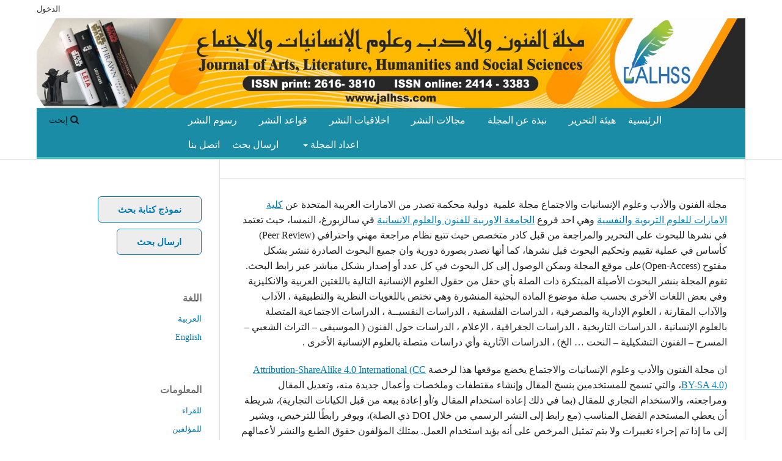

--- FILE ---
content_type: text/html; charset=utf-8
request_url: https://jalhss.com/index.php/jalhss/index
body_size: 5258
content:
	<!DOCTYPE html>
<html lang="ar-IQ" xml:lang="ar-IQ">
<head>
	<meta charset="utf-8">
	<meta name="viewport" content="width=device-width, initial-scale=1.0">
	<title>
		Journal of Arts, Literature, Humanities and Social Sciences
					</title>

	
<meta name="description" content="مجلة الفنون; العلوم الانسانية; العلوم الاجتماعية; الانسانيات">
<meta name="generator" content="أنظمة المجلات المفتوحة 3.1.2.4">
<link rel="icon" href="https://jalhss.com/public/journals/1/favicon_ar_IQ.png">
<script>
    $(document).ready(function () {

        $("#submit_btn").click(function (e) {

            //stop submitting the form to see the disabled button effect
            e.preventDefault();



        });
        
        $("#terms").click(function() {
          $("#submit_btn").attr("disabled", false);
          $("#submit_btn").unbind("click");
        });
    });
</script>
<link rel="alternate" type="application/atom+xml" href="https://jalhss.com/index.php/jalhss/gateway/plugin/WebFeedGatewayPlugin/atom">
<link rel="alternate" type="application/rdf+xml" href="https://jalhss.com/index.php/jalhss/gateway/plugin/WebFeedGatewayPlugin/rss">
<link rel="alternate" type="application/rss+xml" href="https://jalhss.com/index.php/jalhss/gateway/plugin/WebFeedGatewayPlugin/rss2">
	<link rel="stylesheet" href="https://jalhss.com/index.php/jalhss/$$$call$$$/page/page/css?name=stylesheet" type="text/css" /><link rel="stylesheet" href="//fonts.googleapis.com/css?family=Noto+Sans:400,400italic,700,700italic" type="text/css" /><link rel="stylesheet" href="https://cdnjs.cloudflare.com/ajax/libs/font-awesome/4.7.0/css/font-awesome.css?v=3.1.2.4" type="text/css" /><link rel="stylesheet" href="https://jalhss.com/plugins/generic/orcidProfile/css/orcidProfile.css?v=3.1.2.4" type="text/css" /><link rel="stylesheet" href="https://jalhss.com/public/journals/1/styleSheet.css?v=3.1.2.4" type="text/css" />
</head>
<body class="pkp_page_index pkp_op_index has_site_logo" dir="rtl">

	<div class="cmp_skip_to_content">
		<a href="#pkp_content_main">إقفز إلى المحتوى الرئيسي</a>
		<a href="#pkp_content_nav">إقفز إلى قائمة التنقل الرئيسية</a>
		<a href="#pkp_content_footer">إقفز إلى نهاية الموقع</a>
	</div>
	<div class="pkp_structure_page">

				<header class="pkp_structure_head" id="headerNavigationContainer" role="banner">
			<div class="pkp_head_wrapper">

				<div class="pkp_site_name_wrapper">
																<div class="pkp_site_name">
																								<a href="															https://jalhss.com/index.php/index
													" class="brand">
								<img src="https://jalhss.com/public/journals/1/pageHeaderLogoImage_ar_IQ.jpg" alt="شعار رأس الصفحة" />
							</a>
																	</div>
									</div>

								
									<nav class="pkp_navigation_primary_row" aria-label="التنقل عبر الموقع">
						<div class="pkp_navigation_primary_wrapper">
																				<ul id="navigationPrimary" class="pkp_navigation_primary pkp_nav_list">
								<li class="">
				<a href="http://www.jalhss.com/">
					الرئيسية
				</a>
							</li>
								<li class="">
				<a href="https://jalhss.com/index.php/jalhss/about/editorialTeam">
					هيئة التحرير
				</a>
							</li>
								<li class="">
				<a href="https://jalhss.com/index.php/jalhss/about">
					نبذة عن المجلة
				</a>
							</li>
								<li class="">
				<a href="https://jalhss.com/index.php/jalhss/publishing">
					مجالات النشر
				</a>
							</li>
								<li class="">
				<a href="https://jalhss.com/index.php/jalhss/Abstracted/Indexed">
					اخلاقيات النشر
				</a>
							</li>
								<li class="">
				<a href="https://jalhss.com/index.php/jalhss/about/submissions">
					قواعد النشر
				</a>
							</li>
								<li class="">
				<a href="https://jalhss.com/index.php/jalhss/fees">
					رسوم النشر
				</a>
							</li>
								<li class="">
				<a href="https://jalhss.com/index.php/jalhss/about">
					اعداد المجلة
				</a>
									<ul>
																					<li class="">
									<a href="https://jalhss.com/index.php/jalhss/issue/current">
										الحالي
									</a>
								</li>
																												<li class="">
									<a href="https://jalhss.com/index.php/jalhss/issue/archive">
										الاعداد السابقة
									</a>
								</li>
																												<li class="">
									<a href="https://www.old.jalhss.com/Previous-Issues.html">
										الاعداد من ١-٤٩
									</a>
								</li>
																		</ul>
							</li>
								<li class="">
				<a href="https://jalhss.com/index.php/jalhss/submission_from">
					ارسال بحث
				</a>
							</li>
								<li class="">
				<a href="https://jalhss.com/index.php/jalhss/about/contact">
					اتصل بنا
				</a>
							</li>
			</ul>

				

																									
	<form class="pkp_search" action="https://jalhss.com/index.php/jalhss/search/search" method="get" role="search">
		<input type="hidden" name="csrfToken" value="178d3c45b859426b2f552d80649fd4f3">
				
			<input name="query" value="" type="text" aria-label="استعلام البحث">
		

		<button type="submit">
			إبحث
		</button>
		<div class="search_controls" aria-hidden="true">
			<a href="https://jalhss.com/index.php/jalhss/search/search" class="headerSearchPrompt search_prompt" aria-hidden="true">
				إبحث
			</a>
			<a href="#" class="search_cancel headerSearchCancel" aria-hidden="true"></a>
			<span class="search_loading" aria-hidden="true"></span>
		</div>
	</form>
													</div>
					</nav>
								
				<nav class="pkp_navigation_user_wrapper" id="navigationUserWrapper" aria-label="تنقل المستخدم">
						<ul id="navigationUser" class="pkp_navigation_user pkp_nav_list">
															<li class="profile">
				<a href="https://jalhss.com/index.php/jalhss/login">
					الدخول
				</a>
							</li>
										</ul>

				</nav>
			</div><!-- .pkp_head_wrapper -->
		</header><!-- .pkp_structure_head -->

						<div class="pkp_structure_content has_sidebar">
			<div id="pkp_content_main" class="pkp_structure_main" role="main">

<div class="page_index_journal">

	

	
		

				<div class="additional_content">
			<p style="direction: rtl;">مجلة الفنون والأدب وعلوم الإنسانيات والاجتماع مجلة علمية&nbsp; دولية محكمة تصدر من الامارات العربية المتحدة عن <a href="https://eceps.ae/">كلية الامارات للعلوم التربوية والنفسية</a> وهي احد فروع <a href="https://www.euah.eu/">الجامعة الاوربية للفنون والعلوم الانسانية</a> في سالزبورغ، النمسا، حيث تعتمد في نشرها للبحوث على التحرير والمراجعة من قبل كادر متخصص حيث تتبع نظام مراجعة مهني واحترافي (Peer Review) كأساس في عملية تقييم وتحكيم البحوث قبل نشرها، كما أنها تصدر بصورة دورية وان جميع البحوث الصادرة تنشر بشكل مفتوح (Open-Access)على موقع المجلة ويمكن الوصول إلى كل البحوث في كل عدد أو إصدار بشكل مباشر عبر رابط البحث. تقوم المجلة بنشر البحوث الأصيلة المبتكرة ذات الصلة بأي حقل من حقول العلوم الإنسانية التالية باللغتين العربية والانكليزية وفي بعض اللغات الأخرى بحسب صلة موضوع المادة البحثية المنشورة وهي تختص باللغويات النظرية والتطبيقية ، الآداب والآداب المقارنة ، العلوم الإدارية والمصرفية ، الدراسات الفلسفية ، الدراسات النفسيــة ، الدراسات الاجتماعية المتصلة بالعلوم الإنسانية ، الدراسات التاريخية ، الدراسات الجغرافية ، الإعلام ، الدراسات حول الفنون ( الموسيقى – التراث الشعبي – المسرح – الفنون التشكيلية – النحت … الخ) ، الدراسات الآثارية وأي دراسات متصلة بالعلوم الإنسانية الأخرى .</p>
<p style="direction: rtl;">ان مجلة الفنون والأدب وعلوم الإنسانيات والاجتماع يخضع موقعها هذا لرخصة <a href="https://creativecommons.org/licenses/by-sa/4.0/">Attribution-ShareAlike 4.0 International (CC BY-SA 4.0)</a>، والتي تسمح للمستخدمين بنسخ المقال وإنشاء مقتطفات وملخصات وأعمال جديدة منه، وتعديل المقال ومراجعته، والاستخدام التجاري للمقال (بما في ذلك إعادة استخدام المقال و/أو إعادة بيعه من قبل الكيانات التجارية)، شريطة أن يعطي المستخدم الفضل المناسب (مع رابط إلى النشر الرسمي من خلال DOI ذي الصلة)، ويوفر رابطًا للترخيص، ويشير إلى ما إذا تم إجراء تغييرات ولا يتم تمثيل المرخص على أنه يؤيد استخدام العمل. يمتلك المؤلفون حقوق الطبع والنشر لأعمالهم المنشورة على موقع المجلة، بينما تتحمل المجلة مسؤولية الاستشهاد بعملهم، والذي يتم إصداره بموجب CC BY-SA 4.0 مما يتيح الاستخدام غير المقيد والتوزيع وإعادة إنتاج المقال في أي وسيلة، شريطة الاستشهاد بالعمل الأصلي بشكل صحيح.</p>
<p style="direction: rtl;">لمزيد من المعلومات، يرجى اتباع الرابط <a href="https://creativecommons.org/licenses/by-sa/4.0/">http://creativecommons.org/licenses/by-sa/4.0/</a>.</p>
<p style="direction: rtl;">ملاحظة: تم اعتماد مجلة الفنون والأدب وعلوم الإنسانيات والاجتماع بموجب ترخيص Creative Commons Attribution-NonCommercial-No Derivatives 4.0 International License، بينما بعد 1 سبتمبر 2024، اعتمدت مجلة الفنون والأدب وعلوم الإنسانيات والاجتماع ترخيص <a href="https://creativecommons.org/licenses/by-sa/4.0/">Attribution-ShareAlike 4.0 International (CC BY-SA 4.0)</a>.</p>
<div id="s_journals"><img src="/public/site/images/hala3k/DOICrossRef.jpg" width="291" height="109"><a title="international standard serial number" href="https://portal.issn.org/resource/ISSN/2414-3383" target="_blank" rel="noopener"><img src="/public/site/images/hala3k/issn.jpg" width="299" height="94"></a><img src="/public/site/images/hala3k/images.png" width="330" height="88"><a title="road" href="https://portal.issn.org/resource/ISSN/2414-3383#" target="_blank" rel="noopener"><img src="/public/site/images/hala3k/road-1.png" width="324" height="108"></a><a title="library of congress" href="http://eresources.loc.gov/search~S2/a?searchtype=i&amp;searcharg=2414-3383&amp;searchscope=2&amp;SORT=A&amp;submit=SEARCH" target="_blank" rel="noopener"><img src="/public/site/images/hala3k/Library_of_Congress.png" width="372" height="84"></a><a title="worldcat" href="https://www.worldcat.org/search?qt=worldcat_org_all&amp;q=2414-3383" target="_blank" rel="noopener"><img src="/public/site/images/hala3k/wclogo_block-1.png" width="290" height="85"></a><img src="/public/site/images/hala3k/qFwe9TIt_400x400-1.jpg" width="160" height="102"><img src="/public/site/images/hala3k/dfaj_4226731_2017-09-08-14-19-42.png"><img src="/public/site/images/hala3k/Trove.jpg" width="296" height="111"><img src="/public/site/images/hala3k/MAS-1.jpg" width="308" height="82"><img src="/public/site/images/hala3k/RG-1.jpg" width="264" height="97"><img src="/public/site/images/hala3k/Academia.jpg" width="225" height="80"><img src="/public/site/images/hala3k/images-1.png" width="234" height="82"><img src="/public/site/images/hala3k/Ghent-University-Library.png" width="81" height="78"><img src="/public/site/images/hala3k/pist.jpg" width="75" height="71"> <a href="https://www.ebsco.com/m/ee/Marketing/titleLists/awr-coverage.htm"><img src="/public/site/images/ghassanakrem/ebsco.png"></a><img src="/public/site/images/ghassanakrem/arcif2021.jpg"></div>
		</div>
	</div><!-- .page -->

	</div><!-- pkp_structure_main -->

									<div class="pkp_structure_sidebar left" role="complementary" aria-label="الشريط الجانبي">
				<div class="pkp_block block_custom" id="customblock-sideButtons">
	<div class="content">
		<p><a href="http://jalhss.com/form.docx"><button style="box-shadow: inset 0px 1px 0px 0px #ffffff; background-color: #ededed; border-radius: 6px; border: 1px solid #007ab2; display: inline-block; cursor: pointer; color: #007ab2; font-family: Arial; font-size: 15px; font-weight: bold; padding: 12px 32px; text-decoration: none; text-shadow: 0px 1px 0px #ffffff;">نموذج كتابة بحث</button></a> <br><a href="http://jalhss.com/index.php/jalhss/submission_from"><button style="box-shadow: inset 0px 1px 0px 0px #ffffff; background-color: #ededed; border-radius: 6px; border: 1px solid #007ab2; display: inline-block; cursor: pointer; color: #007ab2; font-family: Arial; font-size: 15px; font-weight: bold; padding: 12px 32px; text-decoration: none; text-shadow: 0px 1px 0px #ffffff; margin-top: 10px;">ارسال بحث</button></a></p>
	</div>
</div>
<div class="pkp_block block_language">
	<span class="title">
		اللغة
	</span>

	<div class="content">
		<ul>
							<li class="locale_ar_IQ current" lang="ar_IQ">
					<a href="https://jalhss.com/index.php/jalhss/user/setLocale/ar_IQ?source=%2Findex.php%2Fjalhss%2Findex">
						العربية
					</a>
				</li>
							<li class="locale_en_US" lang="en_US">
					<a href="https://jalhss.com/index.php/jalhss/user/setLocale/en_US?source=%2Findex.php%2Fjalhss%2Findex">
						English
					</a>
				</li>
					</ul>
	</div>
</div><!-- .block_language -->
<div class="pkp_block block_information">
	<span class="title">المعلومات</span>
	<div class="content">
		<ul>
							<li>
					<a href="https://jalhss.com/index.php/jalhss/information/readers">
						للقراء
					</a>
				</li>
										<li>
					<a href="https://jalhss.com/index.php/jalhss/information/authors">
						للمؤلفين
					</a>
				</li>
										<li>
					<a href="https://jalhss.com/index.php/jalhss/information/librarians">
						لأمناء المكتبات
					</a>
				</li>
					</ul>
	</div>
</div>

			</div><!-- pkp_sidebar.left -->
			</div><!-- pkp_structure_content -->

<div id="pkp_content_footer" class="pkp_structure_footer_wrapper" role="contentinfo">

	<div class="pkp_structure_footer">

					<div class="pkp_footer_content">
				<div class="divTable" style="font-family: Noto Sans;">
<div class="divTableBody">
<div class="divTableRow">
<div class="divTableCell">
<h3>مجالات النشر</h3>
<ul>
<li class="show">اللغويات النظرية والتطبيقية</li>
<li class="show">الآداب والآداب المقارنة</li>
<li class="show">الدراسات الفلسفية</li>
<li class="show">الدراسات النفسيــة</li>
<li class="show">الدراسات الاجتماعية المتصلة بالعلوم الإنسانية</li>
<li class="show">لدراسات التاريخية</li>
<li class="show">الدراسات الجغرافية</li>
<li class="show">الإعلام</li>
<li class="show">الدراسات حول الفنون</li>
<li class="show">أي دراسات متصلة بالعلوم الإنسانية الأخرى</li>
</ul>
</div>
<div class="divTableCell">
<h3>&nbsp;</h3>
<p><strong>Street address:</strong>&nbsp;Al Quoz Industrial area 2</p>
<p><strong>Additional address information:</strong>&nbsp;Behind Traffic Department, Near Mall of Emirates</p>
</div>
<div class="divTableCell"><strong>Postal address:</strong>&nbsp;Post box 11074<br><strong>City:</strong>&nbsp;Dubai<br><strong>Country:</strong>&nbsp;UNITED ARAB EMIRATES</div>
<div class="divTableCell">&nbsp;</div>
</div>
</div>
</div>
<!-- DivTable.com -->
<p style="direction: rtl;">&nbsp;جميع الحقوق محفوظة لـ مجلة الفنون والأدب وعلوم الإنسانيات والاجتماع ©2025</p>
<p><a href="https://creativecommons.org/licenses/by-sa/4.0/"><img src="/public/site/images/ghassanakrem/images.png"></a></p>
<p>&nbsp;</p>
			</div>
		
		<div class="pkp_brand_footer" role="complementary">
			<a href="https://jalhss.com/index.php/jalhss/about/aboutThisPublishingSystem">
				<img alt="عن نظام النشر هذا" src="https://jalhss.com/templates/images/ojs_brand.png">
			</a>
		</div>
	</div>
</div><!-- pkp_structure_footer_wrapper -->

</div><!-- pkp_structure_page -->

<script src="//ajax.googleapis.com/ajax/libs/jquery/3.3.1/jquery.min.js?v=3.1.2.4" type="text/javascript"></script><script src="//ajax.googleapis.com/ajax/libs/jqueryui/1.12.0/jquery-ui.min.js?v=3.1.2.4" type="text/javascript"></script><script src="https://jalhss.com/lib/pkp/js/lib/jquery/plugins/jquery.tag-it.js?v=3.1.2.4" type="text/javascript"></script><script src="https://jalhss.com/plugins/themes/default/js/lib/popper/popper.js?v=3.1.2.4" type="text/javascript"></script><script src="https://jalhss.com/plugins/themes/default/js/lib/bootstrap/util.js?v=3.1.2.4" type="text/javascript"></script><script src="https://jalhss.com/plugins/themes/default/js/lib/bootstrap/dropdown.js?v=3.1.2.4" type="text/javascript"></script><script src="https://jalhss.com/plugins/themes/default/js/main.js?v=3.1.2.4" type="text/javascript"></script>

<script>
    $(document).ready(function () {

        $("#submit_btn").click(function (e) {

            //stop submitting the form to see the disabled button effect
            e.preventDefault();



        });
        
        $("#terms").click(function() {
          $("#submit_btn").attr("disabled", false);
          $("#submit_btn").unbind("click");
        });
    });
</script>
</body>
</html>


--- FILE ---
content_type: text/css
request_url: https://jalhss.com/public/journals/1/styleSheet.css?v=3.1.2.4
body_size: 1072
content:

@font-face {
  font-family: alarabiya;
  src: url(Alarabiya.ttf);
}

html, body, div, span, applet, object, iframe, h1, h2, h3, h4, h5, h6, p, blockquote, pre, a, abbr, acronym, address, big, cite, code, del, dfn, em, font, ins, kbd, q, s, samp, small, strike, strong, sub, sup, tt, var, dl, dt, dd, ol, ul, li, fieldset, form, label, legend, table, caption, tbody, tfoot, thead, tr, th, td {

    font-family: "Times New Roman", Times, serif;
    font-size: 100%;
    font-style: inherit;
    font-weight: inherit;
}


.pkp_navigation_primary_wrapper{
  font-weight: 300;
  border-bottom: 3px solid #4EBFBF;
  background: #1B8CA6;
  color: #fff;
}


.pkp_site_name_wrapper .pkp_site_name .brand img{

    background-position: center;
    background-repeat: no-repeat;
    background-size: cover;
    background-size: 100% 100%;
}


.pkp_navigation_primary>li>a {
  color: #fff;
}

.pkp_navigation_primary>li>a:visited{
  color: #fff;
}

#pkp_content_footer{
    background: #1B8CA6 !important;
    color: #fff !important;
}

#pkp_content_footer a, #pkp_content_footer a:visited, #pkp_content_footer a:active{
    color: #fff !important;
}

/* DivTable.com */
.divTable{
	display: table;
	width: 100%;
	text-align: inherit;
}
.divTableRow {
	display: table-row;
}
.divTableHeading {
	display: table-header-group;
}

.divTable ul li{
	text-align: inherit;
	direction: inherit;
}
.divTableCell, .divTableHead {
	display: table-cell;
	padding: 3px 10px;
	width: 33%;
}
.divTableHeading {
	display: table-header-group;
	font-weight: bold;
}
.divTableFoot {
	display: table-footer-group;
	font-weight: bold;
}
.divTableBody {
	display: table-row-group;
}
#s_journals img{
  width: 250px;
  height: auto;
}

.form-group {
      display: flex;
      flex: 0 0 auto;
      flex-flow: row wrap;
      align-items: center;
      margin-bottom: 0;
      padding: 10px;
    }

    .form-control {
      display: inline-block;
      width: auto; 
      vertical-align: middle;
      display: block;
      width: 250px;
      padding: 5px;
      background-color: white;
      background-clip: padding-box;
      border: 1px solid #007ab2;
      border-radius: 3px;
    }
    .submit_btn {
	box-shadow:inset 0px 1px 0px 0px #ffffff;
	background-color:#ededed;
	border-radius:6px;
	border:1px solid #007ab2;
	display:inline-block;
	cursor:pointer;
	color:#007ab2;
	font-family:Arial;
	font-size:15px;
	font-weight:bold;
	padding:12px 32px;
	text-decoration:none;
	text-shadow:0px 1px 0px #ffffff;
    }
    .submit_btnn:hover {
    	background-color:#a4d6eb;
    }
    .submit_btn:active {
    	position:relative;
    	top:1px;
    }
    .submit_btn:disabled,.submit_btn[disabled]{
        border-color:#f7f7f7;
        color: #f7f7f7 ;
    }

